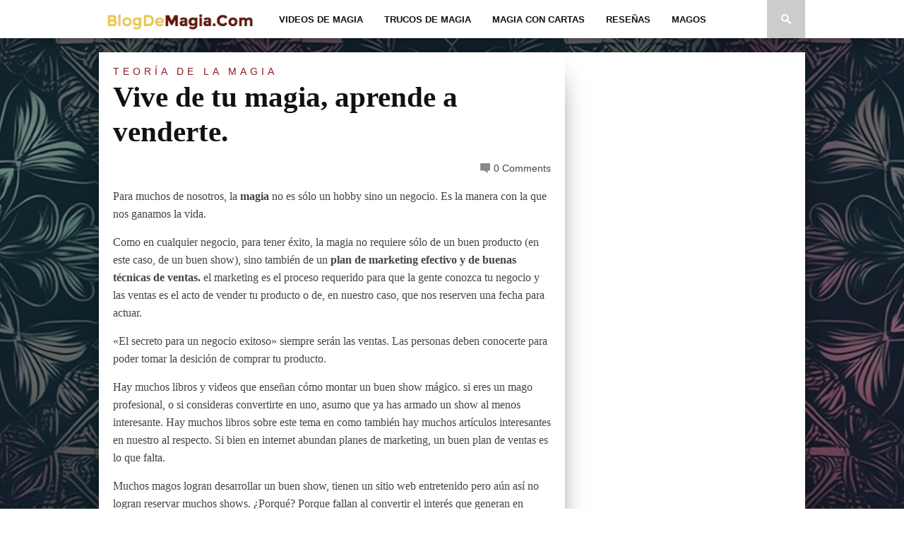

--- FILE ---
content_type: text/html; charset=UTF-8
request_url: https://blogdemagia.com/2008/09/24/vive-de-tu-magia-aprende-a-venderte/
body_size: 8419
content:
<!DOCTYPE html>
<html xmlns="http://www.w3.org/1999/xhtml" lang="es">
<head>
<meta http-equiv="Content-Type" content="text/html; charset=UTF-8" />
<meta name="viewport" content="width=device-width, initial-scale=1.0, maximum-scale=1.0" />



<title>Vive de tu magia, aprende a venderte. &#8211; Blog de Magia</title>


<link rel="alternate" type="application/rss+xml" title="RSS 2.0" href="https://blogdemagia.com/feed/" />
<link rel="alternate" type="text/xml" title="RSS .92" href="https://blogdemagia.com/feed/rss/" />
<link rel="alternate" type="application/atom+xml" title="Atom 0.3" href="https://blogdemagia.com/feed/atom/" />
<link rel="pingback" href="https://blogdemagia.com/xmlrpc.php" />




<meta name='robots' content='max-image-preview:large' />
<link rel='dns-prefetch' href='//fonts.googleapis.com' />
<link rel="alternate" type="application/rss+xml" title="Blog de Magia &raquo; Feed" href="https://blogdemagia.com/feed/" />
<link rel="alternate" type="application/rss+xml" title="Blog de Magia &raquo; Feed de los comentarios" href="https://blogdemagia.com/comments/feed/" />
<link rel="alternate" type="application/rss+xml" title="Blog de Magia &raquo; Comentario Vive de tu magia, aprende a venderte. del feed" href="https://blogdemagia.com/2008/09/24/vive-de-tu-magia-aprende-a-venderte/feed/" />
<script type="text/javascript">
window._wpemojiSettings = {"baseUrl":"https:\/\/s.w.org\/images\/core\/emoji\/14.0.0\/72x72\/","ext":".png","svgUrl":"https:\/\/s.w.org\/images\/core\/emoji\/14.0.0\/svg\/","svgExt":".svg","source":{"concatemoji":"https:\/\/blogdemagia.com\/wp-includes\/js\/wp-emoji-release.min.js?ver=6.2.8"}};
/*! This file is auto-generated */
!function(e,a,t){var n,r,o,i=a.createElement("canvas"),p=i.getContext&&i.getContext("2d");function s(e,t){p.clearRect(0,0,i.width,i.height),p.fillText(e,0,0);e=i.toDataURL();return p.clearRect(0,0,i.width,i.height),p.fillText(t,0,0),e===i.toDataURL()}function c(e){var t=a.createElement("script");t.src=e,t.defer=t.type="text/javascript",a.getElementsByTagName("head")[0].appendChild(t)}for(o=Array("flag","emoji"),t.supports={everything:!0,everythingExceptFlag:!0},r=0;r<o.length;r++)t.supports[o[r]]=function(e){if(p&&p.fillText)switch(p.textBaseline="top",p.font="600 32px Arial",e){case"flag":return s("\ud83c\udff3\ufe0f\u200d\u26a7\ufe0f","\ud83c\udff3\ufe0f\u200b\u26a7\ufe0f")?!1:!s("\ud83c\uddfa\ud83c\uddf3","\ud83c\uddfa\u200b\ud83c\uddf3")&&!s("\ud83c\udff4\udb40\udc67\udb40\udc62\udb40\udc65\udb40\udc6e\udb40\udc67\udb40\udc7f","\ud83c\udff4\u200b\udb40\udc67\u200b\udb40\udc62\u200b\udb40\udc65\u200b\udb40\udc6e\u200b\udb40\udc67\u200b\udb40\udc7f");case"emoji":return!s("\ud83e\udef1\ud83c\udffb\u200d\ud83e\udef2\ud83c\udfff","\ud83e\udef1\ud83c\udffb\u200b\ud83e\udef2\ud83c\udfff")}return!1}(o[r]),t.supports.everything=t.supports.everything&&t.supports[o[r]],"flag"!==o[r]&&(t.supports.everythingExceptFlag=t.supports.everythingExceptFlag&&t.supports[o[r]]);t.supports.everythingExceptFlag=t.supports.everythingExceptFlag&&!t.supports.flag,t.DOMReady=!1,t.readyCallback=function(){t.DOMReady=!0},t.supports.everything||(n=function(){t.readyCallback()},a.addEventListener?(a.addEventListener("DOMContentLoaded",n,!1),e.addEventListener("load",n,!1)):(e.attachEvent("onload",n),a.attachEvent("onreadystatechange",function(){"complete"===a.readyState&&t.readyCallback()})),(e=t.source||{}).concatemoji?c(e.concatemoji):e.wpemoji&&e.twemoji&&(c(e.twemoji),c(e.wpemoji)))}(window,document,window._wpemojiSettings);
</script>
<style type="text/css">
img.wp-smiley,
img.emoji {
	display: inline !important;
	border: none !important;
	box-shadow: none !important;
	height: 1em !important;
	width: 1em !important;
	margin: 0 0.07em !important;
	vertical-align: -0.1em !important;
	background: none !important;
	padding: 0 !important;
}
</style>
	<link rel='stylesheet' id='wp-block-library-css' href='https://blogdemagia.com/wp-includes/css/dist/block-library/style.min.css?ver=6.2.8' type='text/css' media='all' />
<link rel='stylesheet' id='classic-theme-styles-css' href='https://blogdemagia.com/wp-includes/css/classic-themes.min.css?ver=6.2.8' type='text/css' media='all' />
<style id='global-styles-inline-css' type='text/css'>
body{--wp--preset--color--black: #000000;--wp--preset--color--cyan-bluish-gray: #abb8c3;--wp--preset--color--white: #ffffff;--wp--preset--color--pale-pink: #f78da7;--wp--preset--color--vivid-red: #cf2e2e;--wp--preset--color--luminous-vivid-orange: #ff6900;--wp--preset--color--luminous-vivid-amber: #fcb900;--wp--preset--color--light-green-cyan: #7bdcb5;--wp--preset--color--vivid-green-cyan: #00d084;--wp--preset--color--pale-cyan-blue: #8ed1fc;--wp--preset--color--vivid-cyan-blue: #0693e3;--wp--preset--color--vivid-purple: #9b51e0;--wp--preset--gradient--vivid-cyan-blue-to-vivid-purple: linear-gradient(135deg,rgba(6,147,227,1) 0%,rgb(155,81,224) 100%);--wp--preset--gradient--light-green-cyan-to-vivid-green-cyan: linear-gradient(135deg,rgb(122,220,180) 0%,rgb(0,208,130) 100%);--wp--preset--gradient--luminous-vivid-amber-to-luminous-vivid-orange: linear-gradient(135deg,rgba(252,185,0,1) 0%,rgba(255,105,0,1) 100%);--wp--preset--gradient--luminous-vivid-orange-to-vivid-red: linear-gradient(135deg,rgba(255,105,0,1) 0%,rgb(207,46,46) 100%);--wp--preset--gradient--very-light-gray-to-cyan-bluish-gray: linear-gradient(135deg,rgb(238,238,238) 0%,rgb(169,184,195) 100%);--wp--preset--gradient--cool-to-warm-spectrum: linear-gradient(135deg,rgb(74,234,220) 0%,rgb(151,120,209) 20%,rgb(207,42,186) 40%,rgb(238,44,130) 60%,rgb(251,105,98) 80%,rgb(254,248,76) 100%);--wp--preset--gradient--blush-light-purple: linear-gradient(135deg,rgb(255,206,236) 0%,rgb(152,150,240) 100%);--wp--preset--gradient--blush-bordeaux: linear-gradient(135deg,rgb(254,205,165) 0%,rgb(254,45,45) 50%,rgb(107,0,62) 100%);--wp--preset--gradient--luminous-dusk: linear-gradient(135deg,rgb(255,203,112) 0%,rgb(199,81,192) 50%,rgb(65,88,208) 100%);--wp--preset--gradient--pale-ocean: linear-gradient(135deg,rgb(255,245,203) 0%,rgb(182,227,212) 50%,rgb(51,167,181) 100%);--wp--preset--gradient--electric-grass: linear-gradient(135deg,rgb(202,248,128) 0%,rgb(113,206,126) 100%);--wp--preset--gradient--midnight: linear-gradient(135deg,rgb(2,3,129) 0%,rgb(40,116,252) 100%);--wp--preset--duotone--dark-grayscale: url('#wp-duotone-dark-grayscale');--wp--preset--duotone--grayscale: url('#wp-duotone-grayscale');--wp--preset--duotone--purple-yellow: url('#wp-duotone-purple-yellow');--wp--preset--duotone--blue-red: url('#wp-duotone-blue-red');--wp--preset--duotone--midnight: url('#wp-duotone-midnight');--wp--preset--duotone--magenta-yellow: url('#wp-duotone-magenta-yellow');--wp--preset--duotone--purple-green: url('#wp-duotone-purple-green');--wp--preset--duotone--blue-orange: url('#wp-duotone-blue-orange');--wp--preset--font-size--small: 13px;--wp--preset--font-size--medium: 20px;--wp--preset--font-size--large: 36px;--wp--preset--font-size--x-large: 42px;--wp--preset--spacing--20: 0.44rem;--wp--preset--spacing--30: 0.67rem;--wp--preset--spacing--40: 1rem;--wp--preset--spacing--50: 1.5rem;--wp--preset--spacing--60: 2.25rem;--wp--preset--spacing--70: 3.38rem;--wp--preset--spacing--80: 5.06rem;--wp--preset--shadow--natural: 6px 6px 9px rgba(0, 0, 0, 0.2);--wp--preset--shadow--deep: 12px 12px 50px rgba(0, 0, 0, 0.4);--wp--preset--shadow--sharp: 6px 6px 0px rgba(0, 0, 0, 0.2);--wp--preset--shadow--outlined: 6px 6px 0px -3px rgba(255, 255, 255, 1), 6px 6px rgba(0, 0, 0, 1);--wp--preset--shadow--crisp: 6px 6px 0px rgba(0, 0, 0, 1);}:where(.is-layout-flex){gap: 0.5em;}body .is-layout-flow > .alignleft{float: left;margin-inline-start: 0;margin-inline-end: 2em;}body .is-layout-flow > .alignright{float: right;margin-inline-start: 2em;margin-inline-end: 0;}body .is-layout-flow > .aligncenter{margin-left: auto !important;margin-right: auto !important;}body .is-layout-constrained > .alignleft{float: left;margin-inline-start: 0;margin-inline-end: 2em;}body .is-layout-constrained > .alignright{float: right;margin-inline-start: 2em;margin-inline-end: 0;}body .is-layout-constrained > .aligncenter{margin-left: auto !important;margin-right: auto !important;}body .is-layout-constrained > :where(:not(.alignleft):not(.alignright):not(.alignfull)){max-width: var(--wp--style--global--content-size);margin-left: auto !important;margin-right: auto !important;}body .is-layout-constrained > .alignwide{max-width: var(--wp--style--global--wide-size);}body .is-layout-flex{display: flex;}body .is-layout-flex{flex-wrap: wrap;align-items: center;}body .is-layout-flex > *{margin: 0;}:where(.wp-block-columns.is-layout-flex){gap: 2em;}.has-black-color{color: var(--wp--preset--color--black) !important;}.has-cyan-bluish-gray-color{color: var(--wp--preset--color--cyan-bluish-gray) !important;}.has-white-color{color: var(--wp--preset--color--white) !important;}.has-pale-pink-color{color: var(--wp--preset--color--pale-pink) !important;}.has-vivid-red-color{color: var(--wp--preset--color--vivid-red) !important;}.has-luminous-vivid-orange-color{color: var(--wp--preset--color--luminous-vivid-orange) !important;}.has-luminous-vivid-amber-color{color: var(--wp--preset--color--luminous-vivid-amber) !important;}.has-light-green-cyan-color{color: var(--wp--preset--color--light-green-cyan) !important;}.has-vivid-green-cyan-color{color: var(--wp--preset--color--vivid-green-cyan) !important;}.has-pale-cyan-blue-color{color: var(--wp--preset--color--pale-cyan-blue) !important;}.has-vivid-cyan-blue-color{color: var(--wp--preset--color--vivid-cyan-blue) !important;}.has-vivid-purple-color{color: var(--wp--preset--color--vivid-purple) !important;}.has-black-background-color{background-color: var(--wp--preset--color--black) !important;}.has-cyan-bluish-gray-background-color{background-color: var(--wp--preset--color--cyan-bluish-gray) !important;}.has-white-background-color{background-color: var(--wp--preset--color--white) !important;}.has-pale-pink-background-color{background-color: var(--wp--preset--color--pale-pink) !important;}.has-vivid-red-background-color{background-color: var(--wp--preset--color--vivid-red) !important;}.has-luminous-vivid-orange-background-color{background-color: var(--wp--preset--color--luminous-vivid-orange) !important;}.has-luminous-vivid-amber-background-color{background-color: var(--wp--preset--color--luminous-vivid-amber) !important;}.has-light-green-cyan-background-color{background-color: var(--wp--preset--color--light-green-cyan) !important;}.has-vivid-green-cyan-background-color{background-color: var(--wp--preset--color--vivid-green-cyan) !important;}.has-pale-cyan-blue-background-color{background-color: var(--wp--preset--color--pale-cyan-blue) !important;}.has-vivid-cyan-blue-background-color{background-color: var(--wp--preset--color--vivid-cyan-blue) !important;}.has-vivid-purple-background-color{background-color: var(--wp--preset--color--vivid-purple) !important;}.has-black-border-color{border-color: var(--wp--preset--color--black) !important;}.has-cyan-bluish-gray-border-color{border-color: var(--wp--preset--color--cyan-bluish-gray) !important;}.has-white-border-color{border-color: var(--wp--preset--color--white) !important;}.has-pale-pink-border-color{border-color: var(--wp--preset--color--pale-pink) !important;}.has-vivid-red-border-color{border-color: var(--wp--preset--color--vivid-red) !important;}.has-luminous-vivid-orange-border-color{border-color: var(--wp--preset--color--luminous-vivid-orange) !important;}.has-luminous-vivid-amber-border-color{border-color: var(--wp--preset--color--luminous-vivid-amber) !important;}.has-light-green-cyan-border-color{border-color: var(--wp--preset--color--light-green-cyan) !important;}.has-vivid-green-cyan-border-color{border-color: var(--wp--preset--color--vivid-green-cyan) !important;}.has-pale-cyan-blue-border-color{border-color: var(--wp--preset--color--pale-cyan-blue) !important;}.has-vivid-cyan-blue-border-color{border-color: var(--wp--preset--color--vivid-cyan-blue) !important;}.has-vivid-purple-border-color{border-color: var(--wp--preset--color--vivid-purple) !important;}.has-vivid-cyan-blue-to-vivid-purple-gradient-background{background: var(--wp--preset--gradient--vivid-cyan-blue-to-vivid-purple) !important;}.has-light-green-cyan-to-vivid-green-cyan-gradient-background{background: var(--wp--preset--gradient--light-green-cyan-to-vivid-green-cyan) !important;}.has-luminous-vivid-amber-to-luminous-vivid-orange-gradient-background{background: var(--wp--preset--gradient--luminous-vivid-amber-to-luminous-vivid-orange) !important;}.has-luminous-vivid-orange-to-vivid-red-gradient-background{background: var(--wp--preset--gradient--luminous-vivid-orange-to-vivid-red) !important;}.has-very-light-gray-to-cyan-bluish-gray-gradient-background{background: var(--wp--preset--gradient--very-light-gray-to-cyan-bluish-gray) !important;}.has-cool-to-warm-spectrum-gradient-background{background: var(--wp--preset--gradient--cool-to-warm-spectrum) !important;}.has-blush-light-purple-gradient-background{background: var(--wp--preset--gradient--blush-light-purple) !important;}.has-blush-bordeaux-gradient-background{background: var(--wp--preset--gradient--blush-bordeaux) !important;}.has-luminous-dusk-gradient-background{background: var(--wp--preset--gradient--luminous-dusk) !important;}.has-pale-ocean-gradient-background{background: var(--wp--preset--gradient--pale-ocean) !important;}.has-electric-grass-gradient-background{background: var(--wp--preset--gradient--electric-grass) !important;}.has-midnight-gradient-background{background: var(--wp--preset--gradient--midnight) !important;}.has-small-font-size{font-size: var(--wp--preset--font-size--small) !important;}.has-medium-font-size{font-size: var(--wp--preset--font-size--medium) !important;}.has-large-font-size{font-size: var(--wp--preset--font-size--large) !important;}.has-x-large-font-size{font-size: var(--wp--preset--font-size--x-large) !important;}
.wp-block-navigation a:where(:not(.wp-element-button)){color: inherit;}
:where(.wp-block-columns.is-layout-flex){gap: 2em;}
.wp-block-pullquote{font-size: 1.5em;line-height: 1.6;}
</style>
<!--[if lt IE 9]>
<link rel='stylesheet' id='iecss-css' href='https://blogdemagia.com/wp-content/themes/braxton/css/iecss.css?ver=6.2.8' type='text/css' media='all' />
<![endif]-->
<link rel='stylesheet' id='mvp-style-css' href='https://blogdemagia.com/wp-content/themes/braxton/style.css?ver=6.2.8' type='text/css' media='all' />
<link rel='stylesheet' id='reset-css' href='https://blogdemagia.com/wp-content/themes/braxton/css/reset.css?ver=6.2.8' type='text/css' media='all' />
<link rel='stylesheet' id='media-queries-css' href='https://blogdemagia.com/wp-content/themes/braxton/css/media-queries.css?ver=6.2.8' type='text/css' media='all' />
<link rel='stylesheet' id='googlefonts-css' href='http://fonts.googleapis.com/css?family=Quicksand%3A300%2C400%7CVidaloka%7CPlayfair+Display%3A400%2C700%2C900%7COpen+Sans+Condensed%3A300%2C700%7COswald%3A300%2C400%2C700%7CRaleway%3A200%2C300%2C400%2C500%2C600%2C700%2C800&#038;subset=latin%2Clatin-ext%2Ccyrillic%2Ccyrillic-ext%2Cgreek-ext%2Cgreek%2Cvietnamese&#038;ver=6.2.8' type='text/css' media='all' />
<script type='text/javascript' src='https://blogdemagia.com/wp-includes/js/jquery/jquery.min.js?ver=3.6.4' id='jquery-core-js'></script>
<script type='text/javascript' src='https://blogdemagia.com/wp-includes/js/jquery/jquery-migrate.min.js?ver=3.4.0' id='jquery-migrate-js'></script>
<link rel="https://api.w.org/" href="https://blogdemagia.com/wp-json/" /><link rel="alternate" type="application/json" href="https://blogdemagia.com/wp-json/wp/v2/posts/1704" /><link rel="EditURI" type="application/rsd+xml" title="RSD" href="https://blogdemagia.com/xmlrpc.php?rsd" />
<link rel="wlwmanifest" type="application/wlwmanifest+xml" href="https://blogdemagia.com/wp-includes/wlwmanifest.xml" />
<meta name="generator" content="WordPress 6.2.8" />
<link rel="canonical" href="https://blogdemagia.com/2008/09/24/vive-de-tu-magia-aprende-a-venderte/" />
<link rel='shortlink' href='https://blogdemagia.com/?p=1704' />
<link rel="alternate" type="application/json+oembed" href="https://blogdemagia.com/wp-json/oembed/1.0/embed?url=https%3A%2F%2Fblogdemagia.com%2F2008%2F09%2F24%2Fvive-de-tu-magia-aprende-a-venderte%2F" />
<link rel="alternate" type="text/xml+oembed" href="https://blogdemagia.com/wp-json/oembed/1.0/embed?url=https%3A%2F%2Fblogdemagia.com%2F2008%2F09%2F24%2Fvive-de-tu-magia-aprende-a-venderte%2F&#038;format=xml" />

<style type='text/css'>

@import url(http://fonts.googleapis.com/css?family=Vidaloka:100,200,300,400,500,600,700,800,900|Raleway:100,200,300,400,500,600,700,800,900|Playfair+Display:100,200,300,400,500,600,700,800,900|Oswald:100,200,300,400,500,600,700,800,900&subset=latin,latin-ext,cyrillic,cyrillic-ext,greek-ext,greek,vietnamese);

#nav-wrapper {
	background: #ffffff;
	}

#main-nav .menu li a:hover,
#main-nav .menu li.current-menu-item a,
#search-button:hover,
.home-widget h3.widget-cat,
span.post-tags-header,
.post-tags a:hover,
.tag-cloud a:hover {
	background: #dc911f;
	}

#main-nav .menu-item-home a:hover {
	background: #dc911f !important;
	}

#top-story-left h3,
#top-story-right h3 {
	border-bottom: 3px solid #dc911f;
	}

a, a:visited,
ul.top-stories li:hover h2,
ul.top-stories li:hover h2,
#top-story-middle:hover h2,
#top-story-wrapper:hover #feat2-main-text h2,
#feat1-left-wrapper:hover .feat1-left-text h2,
#feat1-right-wrapper:hover .feat1-right-text h2,
ul.split-columns li:hover h2,
.home-widget ul.wide-widget li:hover h2,
.home-widget ul.home-list li:hover h2,
h3.story-cat,
h3.story-cat a,
.sidebar-widget ul.home-list li:hover h2,
.sidebar-widget ul.wide-widget li:hover h2,
.sidebar-widget ul.split-columns li:hover h2,
#footer-nav .menu li a:hover,
.footer-widget ul.home-list li:hover h2,
.footer-widget ul.wide-widget li:hover h2,
.footer-widget ul.split-columns li:hover h2,
.prev,
.next {
	color: #8f1720;
	}

#wallpaper {
	background: url() no-repeat 50% 0;
	}

.featured-text h2,
.featured-text h2 a,
.feat1-main-text h2,
.feat1-main-text h2 a {
	font-family: 'Vidaloka', serif;
	}

#main-nav .menu li a,
#main-nav .menu li:hover ul li a {
	font-family: 'Raleway', sans-serif;
	}

#top-story-left h2,
#top-story-right h2,
.feat1-left-text h2,
.feat1-right-text h2,
#feat2-main-text h2,
#middle-text h2,
ul.split-columns li h2,
.home-widget .wide-text h2,
.home-widget .home-list-content h2,
h1.story-title,
.sidebar-widget .wide-text h2,
.sidebar-widget ul.split-columns li h2,
.footer-widget .wide-text h2,
.footer-widget ul.split-columns li h2,
#post-404 h1 {
	font-family: 'Playfair Display', serif;
	}

#top-story-left h3,
#top-story-right h3,
#middle-text h3,
h1.home-widget-header,
#woo-content h1.page-title,
h3.home-widget-header,
h1.archive-header,
h3.story-cat,
h3.story-cat a,
#content-area h1,
#content-area h2,
#content-area h3,
#content-area h4,
#content-area h5,
#content-area h6,
h4.post-header,
h3.sidebar-widget-header,
h3.footer-widget-header {
	font-family: 'Oswald', sans-serif;
	}

@media screen and (max-width: 767px) and (min-width: 480px) {

	.sidebar-widget .home-list-content h2 {
		font-family: 'Playfair Display', serif;
		}

	}

</style>
	<style type="text/css" id="custom-background-css">
body.custom-background { background-image: url("https://blogdemagia.com/wp-content/uploads/2023/06/xara5240_beautiful_modern_dark_colors_pattern_background_65002ff4-39fd-4bb1-a677-afdd3fb1cce7.png"); background-position: center center; background-size: contain; background-repeat: repeat; background-attachment: fixed; }
</style>
	

<style type="text/css">

</style>

</head>

<body class="post-template-default single single-post postid-1704 single-format-standard custom-background">
<div id="site">
	
	<div id="nav-wrapper">
		<div id="nav-inner">
			
			
			<div id="mobi-nav">
				<div class="menu-main-menu-container"><select><option value="#">Menu</option><option value="https://blogdemagia.com/category/videos-de-magia/" id="menu-item-11002">Videos de magia</option>
<option value="https://blogdemagia.com/category/trucos-de-magia/" id="menu-item-11003">Trucos de Magia</option>
<option value="https://blogdemagia.com/category/trucos-de-magia/trucos-de-magia-con-cartas/" id="menu-item-11004">Magia con Cartas</option>
<option value="https://blogdemagia.com/category/trucos-de-magia/resena/" id="menu-item-11005">Reseñas</option>
<option value="https://blogdemagia.com/category/magos/" id="menu-item-11006">Magos</option>
</select></div>
			</div><!--mobi-nav-->
			
			
			<div id="logo-small" itemscope itemtype="http://schema.org/Organization">
				
					<a itemprop="url" href="https://blogdemagia.com"><img itemprop="logo" src="http://blogdemagia.com/wp-content/uploads/2014/10/Capturadepantalla2014-10-07alas15.27.23.png" alt="Blog de Magia" /></a>
				
			</div><!--logo-small-->
			
			<div id="main-nav">
				<div class="menu-main-menu-container"><ul id="menu-main-menu-1" class="menu"><li class="menu-item menu-item-type-taxonomy menu-item-object-category menu-item-11002"><a href="https://blogdemagia.com/category/videos-de-magia/">Videos de magia</a></li>
<li class="menu-item menu-item-type-taxonomy menu-item-object-category menu-item-11003"><a href="https://blogdemagia.com/category/trucos-de-magia/">Trucos de Magia</a></li>
<li class="menu-item menu-item-type-taxonomy menu-item-object-category menu-item-11004"><a href="https://blogdemagia.com/category/trucos-de-magia/trucos-de-magia-con-cartas/">Magia con Cartas</a></li>
<li class="menu-item menu-item-type-taxonomy menu-item-object-category menu-item-11005"><a href="https://blogdemagia.com/category/trucos-de-magia/resena/">Reseñas</a></li>
<li class="menu-item menu-item-type-taxonomy menu-item-object-category menu-item-11006"><a href="https://blogdemagia.com/category/magos/">Magos</a></li>
</ul></div>
			</div><!--main-nav-->
			<div id="search-button">
				<img src="https://blogdemagia.com/wp-content/themes/braxton/images/search-icon.png" />
			</div><!--search-button-->
			<div id="search-bar">
				<form method="get" id="searchform" action="https://blogdemagia.com/">
	<input type="text" name="s" id="s" value="Search" onfocus='if (this.value == "Search") { this.value = ""; }' onblur='if (this.value == "") { this.value = "Search"; }' />
	<input type="hidden" id="searchsubmit" value="Search" />
</form>
			</div><!--search-bar-->
		</div><!--nav-inner-->
	</div><!--nav-wrapper-->
	<div id="body-wrapper">
		
		<div id="main-wrapper">
				
				
				
	<div id="content-wrapper">

		
		<div id="content-main">

			
			<div id="home-main">

				<div id="post-area" itemscope itemtype="http://schema.org/Article" class="post-1704 post type-post status-publish format-standard hentry category-teoria-de-la-magia">

					<h3 class="story-cat"><ul class="post-categories">
	<li><a href="https://blogdemagia.com/category/aprende-magia/teoria-de-la-magia/" rel="category tag">Teoría de la Magia</a></li></ul></h3>

					<h1 class="story-title" itemprop="name">Vive de tu magia, aprende a venderte.</h1>

					<div id="post-info">

				

						<span class="comments-number"><a href="https://blogdemagia.com/2008/09/24/vive-de-tu-magia-aprende-a-venderte/#respond">0 Comments</a></span>

					</div><!--post-info-->

										

							<p>Para muchos de nosotros, la <strong>magia </strong>no es sólo un hobby sino un negocio. Es la manera con la que nos ganamos la vida.</p>
<p>Como en cualquier negocio, para tener éxito, la magia no requiere sólo de un buen producto (en este caso, de un buen show), sino también de un <strong>plan de marketing efectivo y de buenas técnicas de ventas.</strong> el marketing es el proceso requerido para que la gente conozca tu negocio y las ventas es el acto de vender tu producto o de, en nuestro caso, que nos reserven una fecha para actuar.</p>
<p>«El secreto para un negocio exitoso» siempre serán las ventas. Las personas deben conocerte para poder tomar la desición de comprar tu producto.</p>
<p>Hay muchos libros y videos que enseñan cómo montar un buen show mágico. si eres un mago profesional, o si consideras convertirte en uno, asumo que ya has armado un show al menos interesante. Hay muchos libros sobre este tema en como también hay muchos artículos interesantes en nuestro al respecto. Si bien en internet abundan planes de marketing, un buen plan de ventas es lo que falta.</p>
<p>Muchos magos logran desarrollar un buen show, tienen un sitio web entretenido pero aún así no logran reservar muchos shows. ¿Porqué? Porque fallan al convertir el interés que generan en ventas exitosas. Fallan al cerrar el trato cuando alguien les llama por teléfono. No son vendedores. Son artistas y en algunos casos buenos publicistas, pero no logran ser buenos vendedores.</p>
<p>Ellos compran muchos artículos y materiales sobre marketing buscando por el secreto que logre llenar su agenda de shows pensando que el plan de mercadeo venderá el show por sí sólo. La verdad es que muchos eruditos del márketing fallan a la hora de realmente vender un show. Prometen lograr que tu teléfono no pare de sonar, pero nunca te dicen qué decirle al cliente.</p>
<p>Parte del problema es que muchos han comprado eso de que todos odian a los vendedores. Muchos creen que a la gente no les gusta que nadie les «venda» nada. Es verdad, a nadie le gusta sentirse presionados. Pero sí les gusta comprar y les gusta sentirse asistidos al realizar la elección. Quieren saber que están optando por la mejor propuesta y eso depende de un buen vendedor. Tu trabajo como vendedor es guiar a los prospectos a tomar la desición apropiada.</p>
<p>Odio ir a Wal-Mart porque no hay vendedores. Nadie me ofrece su ayuda para encontrar lo que estoy buscando. nadie me ayuda a tomar la desición adecuada.</p>
<p>Hace muchos años, fuí a una ferretería local buscando una sierra circular, el empleado me mostró donde estaban las sierras, pero le dije que pensé que eran demasiado caras y él me explicó que era sierras caras porque eran sierras de calidad y me dijo que fuera a Wal-Mart a comprar lo que buscaba, una sierra barata.</p>
<p>Si el empleado me hubiese dado en ese momento una razón por la que yo necesitara en ese momento una buena sierra, la habría comprado y hubiese quedado contento con mi desición, quizás hubiese pagado más pero estaría felíz, tendría una sierra de calidad que me hubiese durado toda la vida, mucho más de lo que la necesito, pero estaría felíz. Ese empleado era un buen consejero quizás, pero un mal vendedor porque dejó que un buen prospecto vaya a la competencia.</p>
<p>Puedes ser un mago excelente, pero si eres sólo un «empleado», dejarás que muchos prospectos se vayan con la competencia. ¿Porqué? Porque no le mostraste cómo tu show va a satisfacerlos y no le ayudaste a tomar la desición correcta.</p>

							
							<div class="post-tags">
							<span class="post-tags-header">Related Items</span>
							</div><!--post-tags-->

							</div><!--content-area-->
			

				</div><!--post-area-->

					
				
				
				<div id="comments">
	
	
	
	
		<p>
			You must be logged in to post a comment
			<a href="https://blogdemagia.com/wp-login.php?redirect_to=https%3A%2F%2Fblogdemagia.com%2F2008%2F09%2F24%2Fvive-de-tu-magia-aprende-a-venderte%2F">
				Login
			</a>
		</p>
	

	<div id="respond" class="comment-respond">
		<h3 id="reply-title" class="comment-reply-title"><h4 class="post-header"><span class="post-header">Leave a Reply</span></h4> <small><a rel="nofollow" id="cancel-comment-reply-link" href="/2008/09/24/vive-de-tu-magia-aprende-a-venderte/#respond" style="display:none;">Cancelar la respuesta</a></small></h3><p class="must-log-in">Lo siento, debes estar <a href="https://blogdemagia.com/wp-login.php?redirect_to=https%3A%2F%2Fblogdemagia.com%2F2008%2F09%2F24%2Fvive-de-tu-magia-aprende-a-venderte%2F">conectado</a> para publicar un comentario.</p>	</div><!-- #respond -->
	

</div><!--comments-->
			</div><!--home-main-->

		</div><!--content-main-->

		<div id="sidebar-wrapper">
	<div id="block-5" class="sidebar-widget widget_block">
<ul class="wp-block-social-links is-layout-flex"></ul>
</div>
 	
	
</div><!--sidebar-wrapper-->
		
	</div><!--content-wrapper-->

</div><!--main-wrapper-->


<hr />
<div id="footer" role="contentinfo">
<!-- If you'd like to support WordPress, having the "powered by" link somewhere on your blog is the best way; it's our only promotion or advertising. -->
	<p>
		Blog de Magia funciona gracias a <a href="https://wordpress.org/">WordPress</a>	</p>
</div>
</div>

<!-- Gorgeous design by Michael Heilemann - http://binarybonsai.com/ -->

		





<div id="fb-root"></div>
<script>
//<![CDATA[
(function(d, s, id) {
  var js, fjs = d.getElementsByTagName(s)[0];
  if (d.getElementById(id)) return;
  js = d.createElement(s); js.id = id;
  js.async = true;
  js.src = "//connect.facebook.net/en_US/all.js#xfbml=1";
  fjs.parentNode.insertBefore(js, fjs);
}(document, 'script', 'facebook-jssdk'));
//]]>
</script>

<script type="text/javascript">
//<![CDATA[
!function(d,s,id){var js,fjs=d.getElementsByTagName(s)[0];if(!d.getElementById(id)){js=d.createElement(s);js.id=id;js.async=true;js.src="https://platform.twitter.com/widgets.js";fjs.parentNode.insertBefore(js,fjs);}}(document,"script","twitter-wjs");
//]]>
</script>

<script type="text/javascript">
//<![CDATA[
(function() {
    window.PinIt = window.PinIt || { loaded:false };
    if (window.PinIt.loaded) return;
    window.PinIt.loaded = true;
    function async_load(){
        var s = document.createElement("script");
        s.type = "text/javascript";
        s.async = true;
        s.src = "http://assets.pinterest.com/js/pinit.js";
        var x = document.getElementsByTagName("script")[0];
        x.parentNode.insertBefore(s, x);
    }
    if (window.attachEvent)
        window.attachEvent("onload", async_load);
    else
        window.addEventListener("load", async_load, false);
})();
//]]>
</script>

<script type="text/javascript">
//<![CDATA[
  (function() {
    var po = document.createElement('script'); po.type = 'text/javascript'; po.async = true;
    po.src = 'https://apis.google.com/js/plusone.js';
    var s = document.getElementsByTagName('script')[0]; s.parentNode.insertBefore(po, s);
  })();
//]]>
</script>



<script type='text/javascript' src='https://blogdemagia.com/wp-includes/js/comment-reply.min.js?ver=6.2.8' id='comment-reply-js'></script>
<script type='text/javascript' src='https://blogdemagia.com/wp-content/themes/braxton/js/jquery.iosslider.js?ver=6.2.8' id='iosslider-js'></script>
<script type='text/javascript' src='https://blogdemagia.com/wp-content/themes/braxton/js/scripts.js?ver=6.2.8' id='braxton-js'></script>
<script type='text/javascript' src='https://blogdemagia.com/wp-content/themes/braxton/js/jquery.lazyload.js?ver=6.2.8' id='lazyload-js'></script>
<script type='text/javascript' src='https://blogdemagia.com/wp-content/themes/braxton/js/jquery.infinitescroll.js?ver=6.2.8' id='infinitescroll-js'></script>
<script type='text/javascript' src='https://blogdemagia.com/wp-content/themes/braxton/js/respond.min.js?ver=6.2.8' id='respond-js'></script>
<script type='text/javascript' src='https://blogdemagia.com/wp-content/themes/braxton/js/retina.js?ver=6.2.8' id='retina-js'></script>
</body>
</html>


--- FILE ---
content_type: application/javascript
request_url: https://blogdemagia.com/wp-content/themes/braxton/js/scripts.js?ver=6.2.8
body_size: 571
content:
jQuery(document).ready(function($) {
"use strict";


	// iosslider
	
	$(document).ready(function() {
				
		$('.iosslider').iosSlider({
		snapToChildren: true,
		desktopClickDrag: true,
		infiniteSlider: true,
		snapSlideCenter: true,
		onSlideChange: slideChange,
		navNextSelector: $('.next'),
		navPrevSelector: $('.prev'),
		autoSlide: true,
		autoSlideTimer: 5000,
		autoSlideHoverPause: true
		});
				
	});
			
	function slideChange(args) {
			
		try {
			console.log('changed: ' + (args.currentSlideNumber - 1));
		} catch(err) {
		}
			
	}
			
			
	  
  	// Sticky Navigation
  	
	var aboveHeight = $('#featured-wrapper').outerHeight();
	    $(window).scroll(function(){
	    	if ($(window).scrollTop() > aboveHeight){
	    	$('#nav-wrapper').addClass('fixed').css('top','0').next()
	    	.css('margin-top','54px');
	    	} else {
	    	$('#nav-wrapper').removeClass('fixed').next()
	    	.css('margin-top','0');
	    	}
		});
		
		
	// Sticky Sidebar
		
	$(window).load(function(){
	    $('#sidebar-wrapper').stickyMojo({
		footerID: '#footer-wrapper',
		contentID: '#content-main'
		});
		
	});
	

	// Mobi nav menu  
	
  	$("#mobi-nav select").change(function() {
	 window.location = $(this).find("option:selected").val();
	});
	

	// Lazy Load

	
	$("img.lazy").show().lazyload({ 
	    effect: "fadeIn",
	    threshold : 400
	}).removeClass("lazy");
	$(document).ajaxStop(function(){
	"use strict";
	    $("img.lazy").lazyload({ 
	        effect: "fadeIn" 
	    }).removeClass("lazy");
	});
	
	
	// Search Toggle
	$("#search-button").click(function(){
	  $("#search-bar").slideToggle();
  	});



});